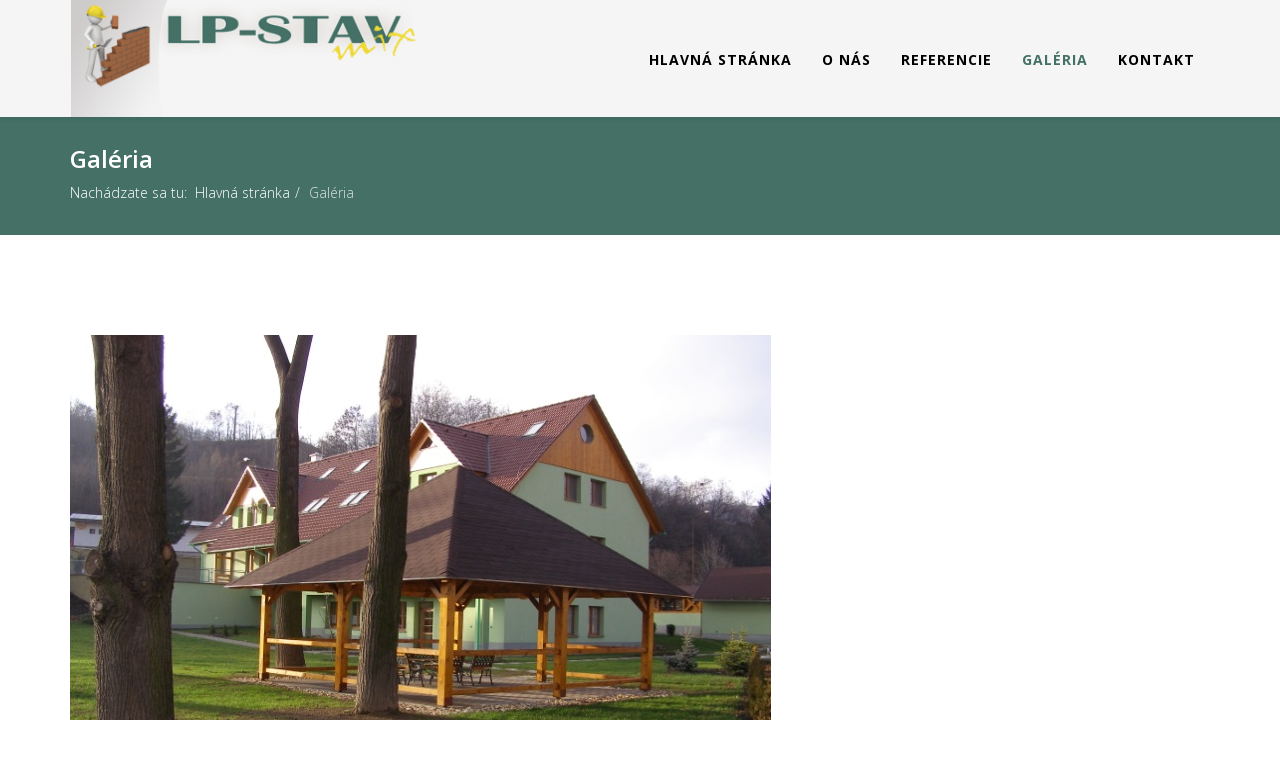

--- FILE ---
content_type: text/html; charset=utf-8
request_url: http://www.lp-stavmix.sk/index.php/galeria/item/32-apartmanovy-dom-banska-stiavnica3
body_size: 3238
content:
<!DOCTYPE html>
<html xmlns="http://www.w3.org/1999/xhtml" xml:lang="sk-sk" lang="sk-sk" dir="ltr">
    <head>
        <meta http-equiv="X-UA-Compatible" content="IE=edge">
            <meta name="viewport" content="width=device-width, initial-scale=1">
                                <!-- head -->
                <base href="http://www.lp-stavmix.sk/index.php/galeria/item/32-apartmanovy-dom-banska-stiavnica3" />
	<meta http-equiv="content-type" content="text/html; charset=utf-8" />
	<meta name="description" content="Apartmánový dom Banská Štiavnica" />
	<meta name="generator" content="Joomla! - Open Source Content Management" />
	<title>Apartmánový dom Banská Štiavnica</title>
	<link href="/templates/shaper_helix3/images/favicon.ico" rel="shortcut icon" type="image/vnd.microsoft.icon" />
	<link href="http://www.lp-stavmix.sk/index.php/component/search/?Itemid=278&amp;id=32&amp;format=opensearch" rel="search" title="Hľadať LP-Stavmix" type="application/opensearchdescription+xml" />
	<link href="/components/com_spsimpleportfolio/assets/css/spsimpleportfolio.css" rel="stylesheet" type="text/css" />
	<link href="//fonts.googleapis.com/css?family=Open+Sans:300,300italic,regular,italic,600,600italic,700,700italic,800,800italic&amp;subset=latin" rel="stylesheet" type="text/css" />
	<link href="/templates/shaper_helix3/css/bootstrap.min.css" rel="stylesheet" type="text/css" />
	<link href="/templates/shaper_helix3/css/font-awesome.min.css" rel="stylesheet" type="text/css" />
	<link href="/templates/shaper_helix3/css/legacy.css" rel="stylesheet" type="text/css" />
	<link href="/templates/shaper_helix3/css/template.css" rel="stylesheet" type="text/css" />
	<link href="/templates/shaper_helix3/css/presets/preset1.css" rel="stylesheet" type="text/css" class="preset" />
	<link href="/templates/shaper_helix3/css/custom.css" rel="stylesheet" type="text/css" />
	<link href="/templates/shaper_helix3/css/frontend-edit.css" rel="stylesheet" type="text/css" />
	<link href="/libraries/videobox/css/videobox.min.css" rel="stylesheet" type="text/css" />
	<style type="text/css">
body{font-family:Open Sans, sans-serif; font-weight:300; }h1{font-family:Open Sans, sans-serif; font-weight:800; }h2{font-family:Open Sans, sans-serif; font-weight:600; }h3{font-family:Open Sans, sans-serif; font-weight:normal; }h4{font-family:Open Sans, sans-serif; font-weight:normal; }h5{font-family:Open Sans, sans-serif; font-weight:800; }h6{font-family:Open Sans, sans-serif; font-weight:800; }#sp-header{ background-color:#f5f5f5; }#sp-page-title{ background-color:#447065; }#sp-bottom{ background-color:#f5f5f5;padding:30px 0px; }#sp-footer{ background-color:#447065;padding:10px 0; } .pagination>li>a, .pagination>li>span{color:#005723;text-shadow:0 0 10px #84d1a4} .pagination>li.active>a, .pagination>li.active>span, .pagination>li>a:focus, .pagination>li>a:hover, .pagination>li>span:focus, .pagination>li>span:hover{color:#005723;background-color:#84d1a4} .vb_video_cont, .vb_video_cont a, .vb_video_frame{color:#005723} #vbiClose:focus, #vbiClose:hover, .vb_video_cont a:focus, .vb_video_cont a:focus .vb_thub_wrap .vb-icon-play, .vb_video_cont a:hover, .vb_video_cont a:hover .vb_thub_wrap .vb-icon-play, .vb_video_cont:focus, .vb_video_cont:focus .vb_thub_wrap .vb-icon-play, .vb_video_cont:hover, .vb_video_cont:hover .vb_thub_wrap .vb-icon-play{color:#84d1a4} #vbiWrap{color:#005723} .vb_slider_outer .vb_slider_next:focus, .vb_slider_outer .vb_slider_next:hover, .vb_slider_outer .vb_slider_prev:focus, .vb_slider_outer .vb_slider_prev:hover{color:#84d1a4} .vb_slider_outer{color:#005723} #vbCloseLink:focus, #vbCloseLink:hover, .vjs-big-play-button:focus, .vjs-big-play-button:hover, .vjs-fullscreen-control:hover, .vjs-play-control:hover, .vjs-volume-menu-button:focus, .vjs-volume-menu-button:hover{color:#84d1a4}
/*# sourceMappingURL=overrides.css.map */

	</style>
	<script src="/media/jui/js/jquery.min.js?2c5755ef3cad4dc406fe25468aa83134" type="text/javascript"></script>
	<script src="/media/jui/js/jquery-noconflict.js?2c5755ef3cad4dc406fe25468aa83134" type="text/javascript"></script>
	<script src="/media/jui/js/jquery-migrate.min.js?2c5755ef3cad4dc406fe25468aa83134" type="text/javascript"></script>
	<script src="/templates/shaper_helix3/js/bootstrap.min.js" type="text/javascript"></script>
	<script src="/templates/shaper_helix3/js/jquery.sticky.js" type="text/javascript"></script>
	<script src="/templates/shaper_helix3/js/main.js" type="text/javascript"></script>
	<script src="/templates/shaper_helix3/js/frontend-edit.js" type="text/javascript"></script>
	<script src="/libraries/videobox/js/videobox.bundle.js" type="text/javascript"></script>
	<script type="text/javascript">

var sp_preloader = '0';

var sp_gotop = '0';

var sp_offanimation = 'default';
jQuery(function($){ $(".hasTooltip").tooltip({"html": true,"container": "body"}); });
	</script>
	<meta content="Apartmánový dom Banská Štiavnica" property="og:title" />
	<meta content="website" property="og:type"/>
	<meta content="http://www.lp-stavmix.sk/index.php/galeria/item/32-apartmanovy-dom-banska-stiavnica3" property="og:url" />
	<meta content="http://www.lp-stavmix.sk/images/Realizácie/apartman-bs/slide0006_image034.jpg" property="og:image" />
	<meta content="Apartmánový dom Banská Štiavnica" property="og:description" />

                                </head>
                <body class="site com-spsimpleportfolio view-item no-layout no-task itemid-278 sk-sk ltr  sticky-header layout-fluid off-canvas-menu-init">

                    <div class="body-wrapper">
                        <div class="body-innerwrapper">
                            <header id="sp-header"><div class="container"><div class="row"><div id="sp-logo" class="col-xs-8 col-sm-4 col-md-4"><div class="sp-column "><div class="logo"><a href="/"><img class="sp-default-logo" src="/images/logo.png" alt="LP-Stavmix"></a></div></div></div><div id="sp-menu" class="col-xs-4 col-sm-8 col-md-8"><div class="sp-column ">			<div class='sp-megamenu-wrapper'>
				<a id="offcanvas-toggler" class="visible-sm visible-xs" href="#"><i class="fa fa-bars"></i></a>
				<ul class="sp-megamenu-parent menu-slide-down hidden-sm hidden-xs"><li class="sp-menu-item"><a  href="/index.php" >Hlavná stránka</a></li><li class="sp-menu-item"><a  href="/index.php/o-nas" >O nás</a></li><li class="sp-menu-item"><a  href="/index.php/referencie" >Referencie</a></li><li class="sp-menu-item current-item active"><a  href="/index.php/galeria" >Galéria</a></li><li class="sp-menu-item"><a  href="/index.php/kontakt" >Kontakt</a></li></ul>			</div>
		</div></div></div></div></header><section id="sp-page-title"><div class="row"><div id="sp-title" class="col-sm-12 col-md-12"><div class="sp-column "><div class="sp-page-title"><div class="container"><h2>Galéria</h2>
<ol class="breadcrumb">
	<span>Nachádzate sa tu: &#160;</span><li><a href="/index.php" class="pathway">Hlavná stránka</a></li><li class="active">Galéria</li></ol>
</div></div></div></div></div></section><section id="sp-main-body"><div class="container"><div class="row"><div id="sp-component" class="col-sm-12 col-md-12"><div class="sp-column "><div id="system-message-container">
	</div>

<div id="sp-simpleportfolio" class="sp-simpleportfolio sp-simpleportfolio-view-item">
	<div class="sp-simpleportfolio-image">
						<img class="sp-simpleportfolio-img" src="/images/Realizácie/apartman-bs/slide0006_image034.jpg" alt="Apartmánový dom Banská Štiavnica">
					</div>

	<div class="sp-simpleportfolio-details clearfix">
		<div class="sp-simpleportfolio-description">
			<h2>Apartmánový dom Banská Štiavnica</h2>
			<p>Apartmánový dom Banská Štiavnica</p>		</div>
		<div class="sp-simpleportfolio-meta">
						<div class="sp-simpleportfolio-created">
				<h4>Dátum</h4>
				10. december 2017			</div>
			<div class="sp-simpleportfolio-tags">
				<h4>Značky</h4>
				Banská Štiavnica			</div>
					</div>
	</div>
</div>
</div></div></div></div></section><section id="sp-bottom"><div class="container"><div class="row"><div id="sp-bottom2" class="col-sm-6 col-md-4"><div class="sp-column "><div class="sp-module "><div class="sp-module-content">

<div class="custom"  >
	<p><strong>Tel.:</strong> 045/290 12 13</p>
<p><strong>E-mail:</strong> info@lp-stavmix.sk</p></div>
</div></div></div></div><div id="sp-bottom3" class="col-sm-6 col-md-8"><div class="sp-column "><div class="sp-module "><div class="sp-module-content">

<div class="custom"  >
	<p><img src="/images/predajna.jpg" alt="predajna" style="display: block; margin-left: auto; margin-right: auto;" /></p>
<p style="text-align: center;"><span style="color: #346e62;"><strong><span style="font-size: 24pt;">Otváracie hodiny:<br /></span></strong></span><br /><span style="color: #999999;"><strong><span style="font-size: 24pt;">PO - PIA: 7:00 - 16:00</span></strong></span><br /><span style="color: #999999;"><strong><span style="font-size: 24pt;"><span style="margin-left: 0px;">SO:</span> <span style="margin-left: 80px;">7:30 - 12:00</span></span></strong></span></p></div>
</div></div></div></div></div></div></section><footer id="sp-footer"><div class="container"><div class="row"><div id="sp-footer1" class="col-sm-12 col-md-12"><div class="sp-column "><span class="sp-copyright">©2026 LP-Stavmix. All Rights Reserved. Designed By <a href="http://www.itemedia.sk" target="_blank" >ITMedia</a></span></div></div></div></div></footer>                        </div> <!-- /.body-innerwrapper -->
                    </div> <!-- /.body-innerwrapper -->

                    <!-- Off Canvas Menu -->
                    <div class="offcanvas-menu">
                        <a href="#" class="close-offcanvas"><i class="fa fa-remove"></i></a>
                        <div class="offcanvas-inner">
                                                          <div class="sp-module "><h3 class="sp-module-title">Search</h3><div class="sp-module-content"><div class="search">
	<form action="/index.php/galeria" method="post">
		<input name="searchword" id="mod-search-searchword" maxlength="200"  class="inputbox search-query" type="text" size="20" placeholder="Hľadať..." />		<input type="hidden" name="task" value="search" />
		<input type="hidden" name="option" value="com_search" />
		<input type="hidden" name="Itemid" value="278" />
	</form>
</div>
</div></div><div class="sp-module "><div class="sp-module-content"><ul class="nav menu">
<li class="item-437"><a href="/index.php" > Hlavná stránka</a></li><li class="item-279"><a href="/index.php/o-nas" > O nás</a></li><li class="item-502"><a href="/index.php/referencie" > Referencie</a></li><li class="item-278  current active"><a href="/index.php/galeria" > Galéria</a></li><li class="item-280"><a href="/index.php/kontakt" > Kontakt</a></li></ul>
</div></div>
                                                    </div> <!-- /.offcanvas-inner -->
                    </div> <!-- /.offcanvas-menu -->

                    <script src="/templates/shaper_helix3/js/imageMapResizer.min.js"></script>
<script>jQuery(document).ready(function(e){jQuery("map").imageMapResize();});</script>

                    
                    <!-- Preloader -->
                    
                    <!-- Go to top -->
                    
                </body>
                </html>


--- FILE ---
content_type: text/css
request_url: http://www.lp-stavmix.sk/templates/shaper_helix3/css/legacy.css
body_size: 27509
content:
.clearfix {
  *zoom: 1;
}
.clearfix:before,
.clearfix:after {
  display: table;
  content: "";
  line-height: 0;
}
.clearfix:after {
  clear: both;
}
.hide-text {
  font: 0/0 a;
  color: transparent;
  text-shadow: none;
  background-color: transparent;
  border: 0;
}
.input-block-level {
  display: block;
  width: 100%;
  min-height: 30px;
  -webkit-box-sizing: border-box;
  -moz-box-sizing: border-box;
  box-sizing: border-box;
}
.row-fluid {
  *zoom: 1;
}
.row-fluid:before,
.row-fluid:after {
  display: table;
  content: "";
  line-height: 0;
}
.row-fluid:after {
  clear: both;
}
.row-fluid [class*="span"] {
  display: block;
  width: 100%;
  min-height: 30px;
  -webkit-box-sizing: border-box;
  -moz-box-sizing: border-box;
  box-sizing: border-box;
  float: left;
  margin-left: 2.1276595744681%;
  *margin-left: 2.0744680851064%;
}
.row-fluid [class*="span"]:first-child {
  margin-left: 0;
}
.row-fluid .controls-row [class*="span"] + [class*="span"] {
  margin-left: 2.1276595744681%;
}
.row-fluid .span12 {
  width: 100%;
  *width: 99.946808510638%;
}
.row-fluid .span11 {
  width: 91.489361702128%;
  *width: 91.436170212766%;
}
.row-fluid .span10 {
  width: 82.978723404255%;
  *width: 82.925531914894%;
}
.row-fluid .span9 {
  width: 74.468085106383%;
  *width: 74.414893617021%;
}
.row-fluid .span8 {
  width: 65.957446808511%;
  *width: 65.904255319149%;
}
.row-fluid .span7 {
  width: 57.446808510638%;
  *width: 57.393617021277%;
}
.row-fluid .span6 {
  width: 48.936170212766%;
  *width: 48.882978723404%;
}
.row-fluid .span5 {
  width: 40.425531914894%;
  *width: 40.372340425532%;
}
.row-fluid .span4 {
  width: 31.914893617021%;
  *width: 31.86170212766%;
}
.row-fluid .span3 {
  width: 23.404255319149%;
  *width: 23.351063829787%;
}
.row-fluid .span2 {
  width: 14.893617021277%;
  *width: 14.840425531915%;
}
.row-fluid .span1 {
  width: 6.3829787234043%;
  *width: 6.3297872340426%;
}
.row-fluid .offset12 {
  margin-left: 104.25531914894%;
  *margin-left: 104.14893617021%;
}
.row-fluid .offset12:first-child {
  margin-left: 102.12765957447%;
  *margin-left: 102.02127659574%;
}
.row-fluid .offset11 {
  margin-left: 95.744680851064%;
  *margin-left: 95.63829787234%;
}
.row-fluid .offset11:first-child {
  margin-left: 93.617021276596%;
  *margin-left: 93.510638297872%;
}
.row-fluid .offset10 {
  margin-left: 87.234042553191%;
  *margin-left: 87.127659574468%;
}
.row-fluid .offset10:first-child {
  margin-left: 85.106382978723%;
  *margin-left: 85%;
}
.row-fluid .offset9 {
  margin-left: 78.723404255319%;
  *margin-left: 78.617021276596%;
}
.row-fluid .offset9:first-child {
  margin-left: 76.595744680851%;
  *margin-left: 76.489361702128%;
}
.row-fluid .offset8 {
  margin-left: 70.212765957447%;
  *margin-left: 70.106382978723%;
}
.row-fluid .offset8:first-child {
  margin-left: 68.085106382979%;
  *margin-left: 67.978723404255%;
}
.row-fluid .offset7 {
  margin-left: 61.702127659574%;
  *margin-left: 61.595744680851%;
}
.row-fluid .offset7:first-child {
  margin-left: 59.574468085106%;
  *margin-left: 59.468085106383%;
}
.row-fluid .offset6 {
  margin-left: 53.191489361702%;
  *margin-left: 53.085106382979%;
}
.row-fluid .offset6:first-child {
  margin-left: 51.063829787234%;
  *margin-left: 50.957446808511%;
}
.row-fluid .offset5 {
  margin-left: 44.68085106383%;
  *margin-left: 44.574468085106%;
}
.row-fluid .offset5:first-child {
  margin-left: 42.553191489362%;
  *margin-left: 42.446808510638%;
}
.row-fluid .offset4 {
  margin-left: 36.170212765957%;
  *margin-left: 36.063829787234%;
}
.row-fluid .offset4:first-child {
  margin-left: 34.042553191489%;
  *margin-left: 33.936170212766%;
}
.row-fluid .offset3 {
  margin-left: 27.659574468085%;
  *margin-left: 27.553191489362%;
}
.row-fluid .offset3:first-child {
  margin-left: 25.531914893617%;
  *margin-left: 25.425531914894%;
}
.row-fluid .offset2 {
  margin-left: 19.148936170213%;
  *margin-left: 19.042553191489%;
}
.row-fluid .offset2:first-child {
  margin-left: 17.021276595745%;
  *margin-left: 16.914893617021%;
}
.row-fluid .offset1 {
  margin-left: 10.63829787234%;
  *margin-left: 10.531914893617%;
}
.row-fluid .offset1:first-child {
  margin-left: 8.5106382978723%;
  *margin-left: 8.4042553191489%;
}
[class*="span"].hide,
.row-fluid [class*="span"].hide {
  display: none;
}
[class*="span"].pull-right,
.row-fluid [class*="span"].pull-right {
  float: right;
}
input,
textarea,
.uneditable-input {
  width: 206px;
}
textarea {
  height: auto;
}
textarea,
input[type="text"],
input[type="password"],
input[type="datetime"],
input[type="datetime-local"],
input[type="date"],
input[type="month"],
input[type="time"],
input[type="week"],
input[type="number"],
input[type="email"],
input[type="url"],
input[type="search"],
input[type="tel"],
input[type="color"],
.uneditable-input {
  background-color: #fff;
  border: 1px solid #ccc;
  -webkit-box-shadow: inset 0 1px 1px rgba(0,0,0,0.075);
  -moz-box-shadow: inset 0 1px 1px rgba(0,0,0,0.075);
  box-shadow: inset 0 1px 1px rgba(0,0,0,0.075);
  -webkit-transition: border linear .2s, box-shadow linear .2s;
  -moz-transition: border linear .2s, box-shadow linear .2s;
  -o-transition: border linear .2s, box-shadow linear .2s;
  transition: border linear .2s, box-shadow linear .2s;
}
textarea:focus,
input[type="text"]:focus,
input[type="password"]:focus,
input[type="datetime"]:focus,
input[type="datetime-local"]:focus,
input[type="date"]:focus,
input[type="month"]:focus,
input[type="time"]:focus,
input[type="week"]:focus,
input[type="number"]:focus,
input[type="email"]:focus,
input[type="url"]:focus,
input[type="search"]:focus,
input[type="tel"]:focus,
input[type="color"]:focus,
.uneditable-input:focus {
  border-color: rgba(82,168,236,0.8);
  outline: 0;
  outline: thin dotted \9;
  -webkit-box-shadow: inset 0 1px 1px rgba(0,0,0,.075), 0 0 8px rgba(82,168,236,.6);
  -moz-box-shadow: inset 0 1px 1px rgba(0,0,0,.075), 0 0 8px rgba(82,168,236,.6);
  box-shadow: inset 0 1px 1px rgba(0,0,0,.075), 0 0 8px rgba(82,168,236,.6);
}
input[type="radio"],
input[type="checkbox"] {
  margin: 4px 0 0;
  *margin-top: 0;
  margin-top: 1px \9;
  line-height: normal;
}
input[type="file"],
input[type="image"],
input[type="submit"],
input[type="reset"],
input[type="button"],
input[type="radio"],
input[type="checkbox"] {
  width: auto;
}
select,
input[type="file"] {
  height: 30px;
  *margin-top: 4px;
  line-height: 30px;
}
select {
  width: 220px;
  border: 1px solid #ccc;
  background-color: #fff;
}
select[multiple],
select[size] {
  height: auto;
}
select:focus,
input[type="file"]:focus,
input[type="radio"]:focus,
input[type="checkbox"]:focus {
  outline: thin dotted #333;
  outline: 5px auto -webkit-focus-ring-color;
  outline-offset: -2px;
}
.uneditable-input,
.uneditable-textarea {
  color: #999;
  background-color: #fcfcfc;
  border-color: #ccc;
  -webkit-box-shadow: inset 0 1px 2px rgba(0,0,0,0.025);
  -moz-box-shadow: inset 0 1px 2px rgba(0,0,0,0.025);
  box-shadow: inset 0 1px 2px rgba(0,0,0,0.025);
  cursor: not-allowed;
}
.uneditable-input {
  overflow: hidden;
  white-space: nowrap;
}
.uneditable-textarea {
  width: auto;
  height: auto;
}
input:-moz-placeholder,
textarea:-moz-placeholder {
  color: #999;
}
input:-ms-input-placeholder,
textarea:-ms-input-placeholder {
  color: #999;
}
input::-webkit-input-placeholder,
textarea::-webkit-input-placeholder {
  color: #999;
}
.controls > .radio:first-child,
.controls > .checkbox:first-child {
  padding-top: 5px;
}
.radio.inline,
.checkbox.inline {
  display: inline-block;
  padding-top: 5px;
  margin-bottom: 0;
  vertical-align: middle;
}
.radio.inline + .radio.inline,
.checkbox.inline + .checkbox.inline {
  margin-left: 10px;
}
.input-mini {
  width: 60px;
}
.input-small {
  width: 90px;
}
.input-medium {
  width: 150px;
}
.input-large {
  width: 210px;
}
.input-xlarge {
  width: 270px;
}
.input-xxlarge {
  width: 530px;
}
input[class*="span"],
select[class*="span"],
textarea[class*="span"],
.uneditable-input[class*="span"],
.row-fluid input[class*="span"],
.row-fluid select[class*="span"],
.row-fluid textarea[class*="span"],
.row-fluid .uneditable-input[class*="span"] {
  float: none;
  margin-left: 0;
}
.input-append input[class*="span"],
.input-append .uneditable-input[class*="span"],
.input-prepend input[class*="span"],
.input-prepend .uneditable-input[class*="span"],
.row-fluid input[class*="span"],
.row-fluid select[class*="span"],
.row-fluid textarea[class*="span"],
.row-fluid .uneditable-input[class*="span"],
.row-fluid .input-prepend [class*="span"],
.row-fluid .input-append [class*="span"] {
  display: inline-block;
}
input,
textarea,
.uneditable-input {
  margin-left: 0;
}
.controls-row [class*="span"] + [class*="span"] {
  margin-left: 20px;
}
input.span12,
textarea.span12,
.uneditable-input.span12 {
  width: 926px;
}
input.span11,
textarea.span11,
.uneditable-input.span11 {
  width: 846px;
}
input.span10,
textarea.span10,
.uneditable-input.span10 {
  width: 766px;
}
input.span9,
textarea.span9,
.uneditable-input.span9 {
  width: 686px;
}
input.span8,
textarea.span8,
.uneditable-input.span8 {
  width: 606px;
}
input.span7,
textarea.span7,
.uneditable-input.span7 {
  width: 526px;
}
input.span6,
textarea.span6,
.uneditable-input.span6 {
  width: 446px;
}
input.span5,
textarea.span5,
.uneditable-input.span5 {
  width: 366px;
}
input.span4,
textarea.span4,
.uneditable-input.span4 {
  width: 286px;
}
input.span3,
textarea.span3,
.uneditable-input.span3 {
  width: 206px;
}
input.span2,
textarea.span2,
.uneditable-input.span2 {
  width: 126px;
}
input.span1,
textarea.span1,
.uneditable-input.span1 {
  width: 46px;
}
.controls-row {
  *zoom: 1;
}
.controls-row:before,
.controls-row:after {
  display: table;
  content: "";
  line-height: 0;
}
.controls-row:after {
  clear: both;
}
.controls-row [class*="span"],
.row-fluid .controls-row [class*="span"] {
  float: left;
}
.controls-row .checkbox[class*="span"],
.controls-row .radio[class*="span"] {
  padding-top: 5px;
}
input[disabled],
select[disabled],
textarea[disabled],
input[readonly],
select[readonly],
textarea[readonly] {
  cursor: not-allowed;
  background-color: #eee;
}
input[type="radio"][disabled],
input[type="checkbox"][disabled],
input[type="radio"][readonly],
input[type="checkbox"][readonly] {
  background-color: transparent;
}
.control-group.warning .control-label,
.control-group.warning .help-block,
.control-group.warning .help-inline {
  color: #c09853;
}
.control-group.warning .checkbox,
.control-group.warning .radio,
.control-group.warning input,
.control-group.warning select,
.control-group.warning textarea {
  color: #c09853;
}
.control-group.warning input,
.control-group.warning select,
.control-group.warning textarea {
  border-color: #c09853;
  -webkit-box-shadow: inset 0 1px 1px rgba(0,0,0,0.075);
  -moz-box-shadow: inset 0 1px 1px rgba(0,0,0,0.075);
  box-shadow: inset 0 1px 1px rgba(0,0,0,0.075);
}
.control-group.warning input:focus,
.control-group.warning select:focus,
.control-group.warning textarea:focus {
  border-color: #a47e3c;
  -webkit-box-shadow: inset 0 1px 1px rgba(0,0,0,0.075), 0 0 6px #dbc59e;
  -moz-box-shadow: inset 0 1px 1px rgba(0,0,0,0.075), 0 0 6px #dbc59e;
  box-shadow: inset 0 1px 1px rgba(0,0,0,0.075), 0 0 6px #dbc59e;
}
.control-group.warning .input-prepend .add-on,
.control-group.warning .input-append .add-on {
  color: #c09853;
  background-color: #fcf8e3;
  border-color: #c09853;
}
.control-group.error .control-label,
.control-group.error .help-block,
.control-group.error .help-inline {
  color: #b94a48;
}
.control-group.error .checkbox,
.control-group.error .radio,
.control-group.error input,
.control-group.error select,
.control-group.error textarea {
  color: #b94a48;
}
.control-group.error input,
.control-group.error select,
.control-group.error textarea {
  border-color: #b94a48;
  -webkit-box-shadow: inset 0 1px 1px rgba(0,0,0,0.075);
  -moz-box-shadow: inset 0 1px 1px rgba(0,0,0,0.075);
  box-shadow: inset 0 1px 1px rgba(0,0,0,0.075);
}
.control-group.error input:focus,
.control-group.error select:focus,
.control-group.error textarea:focus {
  border-color: #953b39;
  -webkit-box-shadow: inset 0 1px 1px rgba(0,0,0,0.075), 0 0 6px #d59392;
  -moz-box-shadow: inset 0 1px 1px rgba(0,0,0,0.075), 0 0 6px #d59392;
  box-shadow: inset 0 1px 1px rgba(0,0,0,0.075), 0 0 6px #d59392;
}
.control-group.error .input-prepend .add-on,
.control-group.error .input-append .add-on {
  color: #b94a48;
  background-color: #f2dede;
  border-color: #b94a48;
}
.control-group.success .control-label,
.control-group.success .help-block,
.control-group.success .help-inline {
  color: #468847;
}
.control-group.success .checkbox,
.control-group.success .radio,
.control-group.success input,
.control-group.success select,
.control-group.success textarea {
  color: #468847;
}
.control-group.success input,
.control-group.success select,
.control-group.success textarea {
  border-color: #468847;
  -webkit-box-shadow: inset 0 1px 1px rgba(0,0,0,0.075);
  -moz-box-shadow: inset 0 1px 1px rgba(0,0,0,0.075);
  box-shadow: inset 0 1px 1px rgba(0,0,0,0.075);
}
.control-group.success input:focus,
.control-group.success select:focus,
.control-group.success textarea:focus {
  border-color: #356635;
  -webkit-box-shadow: inset 0 1px 1px rgba(0,0,0,0.075), 0 0 6px #7aba7b;
  -moz-box-shadow: inset 0 1px 1px rgba(0,0,0,0.075), 0 0 6px #7aba7b;
  box-shadow: inset 0 1px 1px rgba(0,0,0,0.075), 0 0 6px #7aba7b;
}
.control-group.success .input-prepend .add-on,
.control-group.success .input-append .add-on {
  color: #468847;
  background-color: #dff0d8;
  border-color: #468847;
}
.control-group.info .control-label,
.control-group.info .help-block,
.control-group.info .help-inline {
  color: #3a87ad;
}
.control-group.info .checkbox,
.control-group.info .radio,
.control-group.info input,
.control-group.info select,
.control-group.info textarea {
  color: #3a87ad;
}
.control-group.info input,
.control-group.info select,
.control-group.info textarea {
  border-color: #3a87ad;
  -webkit-box-shadow: inset 0 1px 1px rgba(0,0,0,0.075);
  -moz-box-shadow: inset 0 1px 1px rgba(0,0,0,0.075);
  box-shadow: inset 0 1px 1px rgba(0,0,0,0.075);
}
.control-group.info input:focus,
.control-group.info select:focus,
.control-group.info textarea:focus {
  border-color: #2d6987;
  -webkit-box-shadow: inset 0 1px 1px rgba(0,0,0,0.075), 0 0 6px #7ab5d3;
  -moz-box-shadow: inset 0 1px 1px rgba(0,0,0,0.075), 0 0 6px #7ab5d3;
  box-shadow: inset 0 1px 1px rgba(0,0,0,0.075), 0 0 6px #7ab5d3;
}
.control-group.info .input-prepend .add-on,
.control-group.info .input-append .add-on {
  color: #3a87ad;
  background-color: #d9edf7;
  border-color: #3a87ad;
}
input:focus:invalid,
textarea:focus:invalid,
select:focus:invalid {
  color: #b94a48;
  border-color: #ee5f5b;
}
input:focus:invalid:focus,
textarea:focus:invalid:focus,
select:focus:invalid:focus {
  border-color: #e9322d;
  -webkit-box-shadow: 0 0 6px #f8b9b7;
  -moz-box-shadow: 0 0 6px #f8b9b7;
  box-shadow: 0 0 6px #f8b9b7;
}
.form-actions {
  padding: 19px 20px 20px;
  margin-top: 20px;
  margin-bottom: 20px;
  background-color: #f5f5f5;
  border-top: 1px solid #e5e5e5;
  *zoom: 1;
}
.form-actions:before,
.form-actions:after {
  display: table;
  content: "";
  line-height: 0;
}
.form-actions:after {
  clear: both;
}
.help-block,
.help-inline {
  color: #595959;
}
.help-block {
  display: block;
  margin-bottom: 10px;
}
.help-inline {
  display: inline-block;
  *display: inline;
  *zoom: 1;
  vertical-align: middle;
  padding-left: 5px;
}
.input-append,
.input-prepend {
  display: inline-block;
  margin-bottom: 10px;
  vertical-align: middle;
  font-size: 0;
  white-space: nowrap;
}
.input-append input,
.input-append select,
.input-append .uneditable-input,
.input-append .dropdown-menu,
.input-append .popover,
.input-prepend input,
.input-prepend select,
.input-prepend .uneditable-input,
.input-prepend .dropdown-menu,
.input-prepend .popover {
  font-size: 14px;
}
.input-append input[type="text"],
.input-append input[type="password"],
.input-append input[type="datetime"],
.input-append input[type="datetime-local"],
.input-append input[type="date"],
.input-append input[type="month"],
.input-append input[type="time"],
.input-append input[type="week"],
.input-append input[type="number"],
.input-append input[type="email"],
.input-append input[type="url"],
.input-append input[type="search"],
.input-append input[type="tel"],
.input-append input[type="color"],
.input-append .uneditable-input,
.input-prepend input[type="text"],
.input-prepend input[type="password"],
.input-prepend input[type="datetime"],
.input-prepend input[type="datetime-local"],
.input-prepend input[type="date"],
.input-prepend input[type="month"],
.input-prepend input[type="time"],
.input-prepend input[type="week"],
.input-prepend input[type="number"],
.input-prepend input[type="email"],
.input-prepend input[type="url"],
.input-prepend input[type="search"],
.input-prepend input[type="tel"],
.input-prepend input[type="color"],
.input-prepend .uneditable-input {
  width: auto;
  display: inline-block;
  position: relative;
  margin-bottom: 0;
  *margin-left: 0;
  vertical-align: top;
  -webkit-border-radius: 0 4px 4px 0;
  -moz-border-radius: 0 4px 4px 0;
  border-radius: 0 4px 4px 0;
}
.input-append input[type="text"]:focus,
.input-append input[type="password"]:focus,
.input-append input[type="datetime"]:focus,
.input-append input[type="datetime-local"]:focus,
.input-append input[type="date"]:focus,
.input-append input[type="month"]:focus,
.input-append input[type="time"]:focus,
.input-append input[type="week"]:focus,
.input-append input[type="number"]:focus,
.input-append input[type="email"]:focus,
.input-append input[type="url"]:focus,
.input-append input[type="search"]:focus,
.input-append input[type="tel"]:focus,
.input-append input[type="color"]:focus,
.input-append .uneditable-input:focus,
.input-prepend input[type="text"]:focus,
.input-prepend input[type="password"]:focus,
.input-prepend input[type="datetime"]:focus,
.input-prepend input[type="datetime-local"]:focus,
.input-prepend input[type="date"]:focus,
.input-prepend input[type="month"]:focus,
.input-prepend input[type="time"]:focus,
.input-prepend input[type="week"]:focus,
.input-prepend input[type="number"]:focus,
.input-prepend input[type="email"]:focus,
.input-prepend input[type="url"]:focus,
.input-prepend input[type="search"]:focus,
.input-prepend input[type="tel"]:focus,
.input-prepend input[type="color"]:focus,
.input-prepend .uneditable-input:focus {
  z-index: 2;
}
.input-append .add-on,
.input-prepend .add-on {
  display: inline-block;
  width: auto;
  height: 20px;
  min-height: 20px;
  min-width: 16px;
  padding: 4px 5px;
  font-size: 14px;
  font-weight: normal;
  line-height: 20px;
  text-align: center;
  text-shadow: 0 1px 0 #fff;
  background-color: #eee;
  border: 1px solid #ccc;
}
.input-append .add-on,
.input-append .btn,
.input-append .btn-group > .dropdown-toggle,
.input-prepend .add-on,
.input-prepend .btn,
.input-prepend .btn-group > .dropdown-toggle {
  display: inline-block;
  vertical-align: top;
  -webkit-border-radius: 0;
  -moz-border-radius: 0;
  border-radius: 0;
}
.input-append .active,
.input-prepend .active {
  background-color: #a9dba9;
  border-color: #46a546;
}
.input-prepend .add-on,
.input-prepend .btn {
  margin-right: -1px;
}
.input-prepend .add-on:first-child,
.input-prepend .btn:first-child {
  -webkit-border-radius: 4px 0 0 4px;
  -moz-border-radius: 4px 0 0 4px;
  border-radius: 4px 0 0 4px;
}
.input-append input[type="text"],
.input-append input[type="password"],
.input-append input[type="datetime"],
.input-append input[type="datetime-local"],
.input-append input[type="date"],
.input-append input[type="month"],
.input-append input[type="time"],
.input-append input[type="week"],
.input-append input[type="number"],
.input-append input[type="email"],
.input-append input[type="url"],
.input-append input[type="search"],
.input-append input[type="tel"],
.input-append input[type="color"],
.input-append .uneditable-input {
  -webkit-border-radius: 4px 0 0 4px;
  -moz-border-radius: 4px 0 0 4px;
  border-radius: 4px 0 0 4px;
}
.input-append input[type="text"] + .btn-group .btn:last-child,
.input-append input[type="password"] + .btn-group .btn:last-child,
.input-append input[type="datetime"] + .btn-group .btn:last-child,
.input-append input[type="datetime-local"] + .btn-group .btn:last-child,
.input-append input[type="date"] + .btn-group .btn:last-child,
.input-append input[type="month"] + .btn-group .btn:last-child,
.input-append input[type="time"] + .btn-group .btn:last-child,
.input-append input[type="week"] + .btn-group .btn:last-child,
.input-append input[type="number"] + .btn-group .btn:last-child,
.input-append input[type="email"] + .btn-group .btn:last-child,
.input-append input[type="url"] + .btn-group .btn:last-child,
.input-append input[type="search"] + .btn-group .btn:last-child,
.input-append input[type="tel"] + .btn-group .btn:last-child,
.input-append input[type="color"] + .btn-group .btn:last-child,
.input-append .uneditable-input + .btn-group .btn:last-child {
  -webkit-border-radius: 0 4px 4px 0;
  -moz-border-radius: 0 4px 4px 0;
  border-radius: 0 4px 4px 0;
}
.input-append .add-on,
.input-append .btn,
.input-append .btn-group {
  margin-left: -1px;
}
.input-append .add-on:last-child,
.input-append .btn:last-child,
.input-append .btn-group:last-child > .dropdown-toggle {
  -webkit-border-radius: 0 4px 4px 0;
  -moz-border-radius: 0 4px 4px 0;
  border-radius: 0 4px 4px 0;
}
.input-prepend.input-append input,
.input-prepend.input-append select,
.input-prepend.input-append .uneditable-input {
  -webkit-border-radius: 0;
  -moz-border-radius: 0;
  border-radius: 0;
}
.input-prepend.input-append input + .btn-group .btn,
.input-prepend.input-append select + .btn-group .btn,
.input-prepend.input-append .uneditable-input + .btn-group .btn {
  -webkit-border-radius: 0 4px 4px 0;
  -moz-border-radius: 0 4px 4px 0;
  border-radius: 0 4px 4px 0;
}
.input-prepend.input-append .add-on:first-child,
.input-prepend.input-append .btn:first-child {
  margin-right: -1px;
  -webkit-border-radius: 4px 0 0 4px;
  -moz-border-radius: 4px 0 0 4px;
  border-radius: 4px 0 0 4px;
}
.input-prepend.input-append .add-on:last-child,
.input-prepend.input-append .btn:last-child {
  margin-left: -1px;
  -webkit-border-radius: 0 4px 4px 0;
  -moz-border-radius: 0 4px 4px 0;
  border-radius: 0 4px 4px 0;
}
.input-prepend.input-append .btn-group:first-child {
  margin-left: 0;
}
input.search-query {
  padding-right: 14px;
  padding-right: 4px \9;
  padding-left: 14px;
  padding-left: 4px \9;
  margin-bottom: 0;
  -webkit-border-radius: 15px;
  -moz-border-radius: 15px;
  border-radius: 15px;
}
.form-search .input-append .search-query,
.form-search .input-prepend .search-query {
  -webkit-border-radius: 0;
  -moz-border-radius: 0;
  border-radius: 0;
}
.form-search .input-append .search-query {
  -webkit-border-radius: 14px 0 0 14px;
  -moz-border-radius: 14px 0 0 14px;
  border-radius: 14px 0 0 14px;
}
.form-search .input-append .btn {
  -webkit-border-radius: 0 14px 14px 0;
  -moz-border-radius: 0 14px 14px 0;
  border-radius: 0 14px 14px 0;
}
.form-search .input-prepend .search-query {
  -webkit-border-radius: 0 14px 14px 0;
  -moz-border-radius: 0 14px 14px 0;
  border-radius: 0 14px 14px 0;
}
.form-search .input-prepend .btn {
  -webkit-border-radius: 14px 0 0 14px;
  -moz-border-radius: 14px 0 0 14px;
  border-radius: 14px 0 0 14px;
}
.form-search input,
.form-search textarea,
.form-search select,
.form-search .help-inline,
.form-search .uneditable-input,
.form-search .input-prepend,
.form-search .input-append,
.form-inline input,
.form-inline textarea,
.form-inline select,
.form-inline .help-inline,
.form-inline .uneditable-input,
.form-inline .input-prepend,
.form-inline .input-append,
.form-horizontal input,
.form-horizontal textarea,
.form-horizontal select,
.form-horizontal .help-inline,
.form-horizontal .uneditable-input,
.form-horizontal .input-prepend,
.form-horizontal .input-append {
  display: inline-block;
  *display: inline;
  *zoom: 1;
  margin-bottom: 0;
  vertical-align: middle;
}
.form-search .hide,
.form-inline .hide,
.form-horizontal .hide {
  display: none;
}
.form-search label,
.form-inline label,
.form-search .btn-group,
.form-inline .btn-group {
  display: inline-block;
}
.form-search .input-append,
.form-inline .input-append,
.form-search .input-prepend,
.form-inline .input-prepend {
  margin-bottom: 0;
}
.form-search .radio,
.form-search .checkbox,
.form-inline .radio,
.form-inline .checkbox {
  padding-left: 0;
  margin-bottom: 0;
  vertical-align: middle;
}
.form-search .radio input[type="radio"],
.form-search .checkbox input[type="checkbox"],
.form-inline .radio input[type="radio"],
.form-inline .checkbox input[type="checkbox"] {
  float: left;
  margin-right: 3px;
  margin-left: 0;
}
.control-group {
  margin-bottom: 10px;
}
legend + .control-group {
  margin-top: 20px;
  -webkit-margin-top-collapse: separate;
}
.form-horizontal .control-group {
  margin-bottom: 20px;
  *zoom: 1;
}
.form-horizontal .control-group:before,
.form-horizontal .control-group:after {
  display: table;
  content: "";
  line-height: 0;
}
.form-horizontal .control-group:after {
  clear: both;
}
.form-horizontal .control-label {
  float: left;
  width: 160px;
  padding-top: 5px;
  text-align: right;
}
.form-horizontal .controls {
  *display: inline-block;
  *padding-left: 20px;
  margin-left: 180px;
  *margin-left: 0;
}
.form-horizontal .controls:first-child {
  *padding-left: 180px;
}
.form-horizontal .help-block {
  margin-bottom: 0;
}
.form-horizontal input + .help-block,
.form-horizontal select + .help-block,
.form-horizontal textarea + .help-block,
.form-horizontal .uneditable-input + .help-block,
.form-horizontal .input-prepend + .help-block,
.form-horizontal .input-append + .help-block {
  margin-top: 10px;
}
.form-horizontal .form-actions {
  padding-left: 180px;
}
.control-label .hasTooltip {
  display: inline-block;
}
.well {
  min-height: 20px;
  padding: 19px;
  margin-bottom: 20px;
  background-color: #f5f5f5;
  border: 1px solid #e3e3e3;
  -webkit-border-radius: 4px;
  -moz-border-radius: 4px;
  border-radius: 4px;
  -webkit-box-shadow: inset 0 1px 1px rgba(0,0,0,0.05);
  -moz-box-shadow: inset 0 1px 1px rgba(0,0,0,0.05);
  box-shadow: inset 0 1px 1px rgba(0,0,0,0.05);
}
.well blockquote {
  border-color: #ddd;
  border-color: rgba(0,0,0,0.15);
}
.well-large {
  padding: 24px;
  -webkit-border-radius: 6px;
  -moz-border-radius: 6px;
  border-radius: 6px;
}
.well-small {
  padding: 9px;
  -webkit-border-radius: 3px;
  -moz-border-radius: 3px;
  border-radius: 3px;
}
.accordion {
  margin-bottom: 20px;
}
.accordion-group {
  margin-bottom: 2px;
  border: 1px solid #e5e5e5;
  -webkit-border-radius: 4px;
  -moz-border-radius: 4px;
  border-radius: 4px;
}
.accordion-heading {
  border-bottom: 0;
}
.accordion-heading .accordion-toggle {
  display: block;
  padding: 8px 15px;
}
.accordion-toggle {
  cursor: pointer;
}
.accordion-inner {
  padding: 9px 15px;
  border-top: 1px solid #e5e5e5;
}
@media (max-width: 767px) {
  div.modal {
    position: fixed;
    top: 20px;
    left: 20px;
    right: 20px;
    width: auto;
    margin: 0;
  }
  div.modal.fade {
    top: -100px;
  }
  div.modal.fade.in {
    top: 20px;
  }
}
@media (max-width: 480px) {
  div.modal {
    top: 10px;
    left: 10px;
    right: 10px;
  }
}


--- FILE ---
content_type: text/css
request_url: http://www.lp-stavmix.sk/templates/shaper_helix3/css/custom.css
body_size: 1442
content:
a {color: #447065;}
button.button-lp{background: #447065;color:#ffffff;border:none;font-weight:bold;}
.module-title h3.sp-module-title{color: #447065;font-size:28px !important;font-weight:bold !important;}
hr.module_title_hr{color: #efd835;height:3px;width:80px;background: #efd835;margin-top:0px;}
.sp-module-title{color: #447065;font-size:28px !important;font-weight:bold !important;}

/**************  STICKY HEADER *****************/

.menu-fixed #sp-logo img{max-width:50%;}
#sp-header.menu-fixed{height:74px;}
.menu-fixed #sp-menu{margin-top:0;}
#sp-header.menu-fixed .logo{height:74px;}
.menu-fixed .sp-megamenu-parent >li >a, .menu-fixed .sp-megamenu-parent >li >span {line-height: 74px;}
#sp-header {height: 117px;}
.sp-megamenu-parent >li.active>a, .sp-megamenu-parent >li:hover>a {color: #447065;}
#sp-menu{margin-top:15px;}
.sp-megamenu-parent >li >a, .sp-megamenu-parent >li >span {
    font-size: 14px;
    font-weight:bold;
}

/**************************  END STICKY HEADER ******************/

.header-title h2{font-size:42px;}
.header-title strong{font-weight:bold;color:#447065;}
.header-title h2{background:url(../../../images/stavbar.png) no-repeat top right;padding-top:90px;}
.sp-page-title {
    background: #447065;
}
.sp-simpleportfolio .sp-simpleportfolio-filter > ul > li.active > a, .sp-simpleportfolio .sp-simpleportfolio-filter > ul > li > a:hover {
    background: #447065;
}


span.post-format {display:none;}
